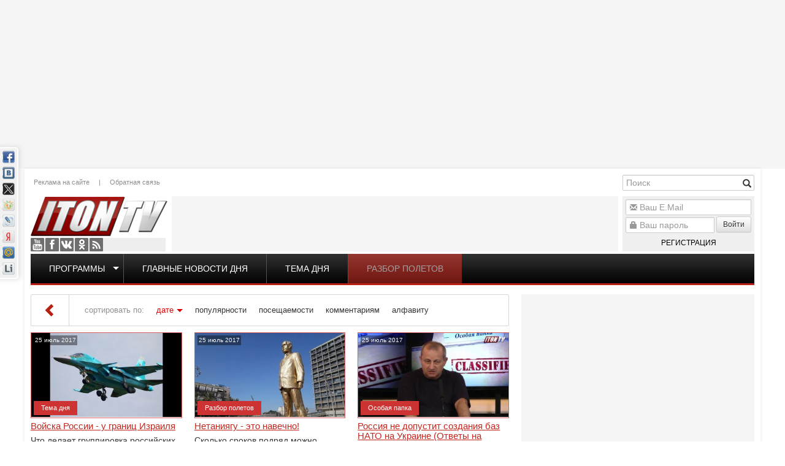

--- FILE ---
content_type: text/html; charset=utf-8
request_url: http://www.iton.tv/2017/07/25/
body_size: 17624
content:
<!doctype html><html lang="ru"><head><meta http-equiv="X-UA-Compatible" content="IE=edge" /><meta name="viewport" content="width=device-width, initial-scale=1.0, maximum-scale=1.0, user-scalable=0" /><meta name="google-site-verification" content="RWiQaYW6jcwjfoqXIPNMoDVz-l6weoENVKubmFFrRHo" /><meta name="yandex-verification" content="6415ba2a5018b3cf" /><link rel="apple-touch-icon" href="/templates/iton/images/apple-touch-icon-57x57.png" /><link rel="apple-touch-icon" sizes="57x57" href="/templates/iton/images/apple-touch-icon-57x57.png" /><link rel="apple-touch-icon" sizes="72x72" href="/templates/iton/images/apple-touch-icon-72x72.png" /><link rel="apple-touch-icon" sizes="114x114" href="/templates/iton/images/apple-touch-icon-114x114.png" /><link rel="apple-touch-icon" sizes="144x144" href="/templates/iton/images/apple-touch-icon-144x144.png" /><meta charset="utf-8"><title>Материалы за 25.07.2017 &raquo; Iton.TV</title><meta name="description" content="TV-Израиль. Новости. Аналитика. Интервью. Комментарии. Публикации. Блоги. Мнения"><meta name="keywords" content="Новости Израиля, видео, новости, русское телевидение, tv, вести, Израиль, Россия, мир, программа телепередач, погода, TV-Израиль, аналитика, комментарии, публикации, блоги, мнения, вес израиль, медицина, лечение в израиле, иммиграция, иммиграция в израиль, политика, событие, проишествия"><meta property="og:title" content="Материалы за 25.07.2017 &raquo; Iton.TV"><meta property="og:description" content="TV-Израиль. Новости. Аналитика. Интервью. Комментарии. Публикации. Блоги. Мнения"><meta property="og:url" content="http://www.iton.tv/2017/07/25/"><meta property="og:image" content="http://www.iton.tv/templates/iton/images/social-logo.jpg"><link rel="search" type="application/opensearchdescription+xml" href="http://www.iton.tv/index.php?do=opensearch" title="Iton.TV"><link rel="canonical" href="http://www.iton.tv/2017/07/25/"><link rel="alternate" type="application/rss+xml" title="Iton.TV" href="http://www.iton.tv/rss.xml"><script src="/engine/classes/js/jquery.js?v=26"></script><script src="/engine/classes/js/jqueryui.js?v=26" defer></script><script src="/engine/classes/js/dle_js.js?v=26" defer></script><link rel="stylesheet" href="/bootstrap/css/bootstrap.min.css" type="text/css" /><link rel="stylesheet" href="/bootstrap/css/bootstrap-theme.min.css" type="text/css" /><link rel="stylesheet" href="/templates/iton/css/style.css?v=7" type="text/css" /><script type="text/javascript" src="/bootstrap/js/bootstrap.min.js"></script><!--[if lte IE 7]><link rel="stylesheet" href="/templates/iton/css/style-ie.css" type="text/css" /><![endif]--><!--[if IE 8]><link rel="stylesheet" href="/templates/iton/css/style-ie8.css" type="text/css" /><![endif]--><script type="text/javascript" src="/templates/iton/js/jquery.carouFredSel-6.2.1-packed.js"></script><script type="text/javascript" src="/templates/iton/js/jquery.marquee.min.js"></script><script type="text/javascript" src="/templates/iton/js/main.js?v=2"></script><script>(function(i,s,o,g,r,a,m){i['GoogleAnalyticsObject']=r;i[r]=i[r]||function(){(i[r].q=i[r].q||[]).push(arguments)},i[r].l=1*new Date();a=s.createElement(o),m=s.getElementsByTagName(o)[0];a.async=1;a.src=g;m.parentNode.insertBefore(a,m)})(window,document,'script','//www.google-analytics.com/analytics.js','ga');ga('create', 'UA-52390649-1', 'auto');ga('send', 'pageview');</script><script type="text/javascript" src="https://pagead2.googlesyndication.com/pagead/js/adsbygoogle.js"></script></head><body class="mod-date"><script>var dle_root = '/';var dle_admin = '';var dle_login_hash = 'c49c4b67e9a112c25af6d054caebb3119117f16f';var dle_group = 5;var dle_skin = 'iton';var dle_wysiwyg = '-1';var quick_wysiwyg = '2';var dle_act_lang = ["Да", "Нет", "Ввод", "Отмена", "Сохранить", "Удалить", "Загрузка. Пожалуйста, подождите..."];var menu_short = 'Быстрое редактирование';var menu_full = 'Полное редактирование';var menu_profile = 'Просмотр профиля';var menu_send = 'Отправить сообщение';var menu_uedit = 'Админцентр';var dle_info = 'Информация';var dle_confirm = 'Подтверждение';var dle_prompt = 'Ввод информации';var dle_req_field = 'Заполните все необходимые поля';var dle_del_agree = 'Вы действительно хотите удалить? Данное действие невозможно будет отменить';var dle_spam_agree = 'Вы действительно хотите отметить пользователя как спамера? Это приведёт к удалению всех его комментариев';var dle_complaint = 'Укажите текст Вашей жалобы для администрации:';var dle_big_text = 'Выделен слишком большой участок текста.';var dle_orfo_title = 'Укажите комментарий для администрации к найденной ошибке на странице';var dle_p_send = 'Отправить';var dle_p_send_ok = 'Уведомление успешно отправлено';var dle_save_ok = 'Изменения успешно сохранены. Обновить страницу?';var dle_reply_title= 'Ответ на комментарий';var dle_tree_comm = '0';var dle_del_news = 'Удалить статью';var dle_sub_agree = 'Вы действительно хотите подписаться на комментарии к данной публикации?';var dle_captcha_type = '0';var allow_dle_delete_news = false;var dle_search_delay = false;var dle_search_value = '';jQuery(function($){FastSearch();});</script><div class="wrapper"><div class="ebox head_1"><div class="site-banner" data-id="78"><div class="dle_b_head_1" data-dlebid="78" data-dlebviews="yes" data-dlebclicks="yes" ><script async src="https://pagead2.googlesyndication.com/pagead/js/adsbygoogle.js"></script><ins class="adsbygoogle" style="display:inline-block;width:1000px;height:260px" data-ad-client="ca-pub-2747050555099702" data-ad-slot="1257652071"></ins><script> (adsbygoogle = window.adsbygoogle || []).push({});</script></div></div></div><div class="floating-banner left"><div class="site-banner" data-id="99"><div class="dle_b_left_floating" data-dlebid="99" data-dlebviews="yes" data-dlebclicks="yes" ><script async src="https://pagead2.googlesyndication.com/pagead/js/adsbygoogle.js"></script><ins class="adsbygoogle" style="display:inline-block;width:200px;height:800px" data-ad-client="ca-pub-2747050555099702" data-ad-slot="4211543278"></ins><script> (adsbygoogle = window.adsbygoogle || []).push({});</script></div></div></div><div class="floating-banner right"><div class="site-banner" data-id="92"><div class="dle_b_right_floating" data-dlebid="92" data-dlebviews="yes" data-dlebclicks="yes" ><script async src="https://pagead2.googlesyndication.com/pagead/js/adsbygoogle.js"></script><ins class="adsbygoogle" style="display:inline-block;width:200px;height:800px" data-ad-client="ca-pub-2747050555099702" data-ad-slot="4211543278"></ins><script> (adsbygoogle = window.adsbygoogle || []).push({});</script></div></div></div><div class="container main"><header><a href="/" class="logo"></a><div class="social"><a href="https://www.youtube.com/user/ItonTV1/" target="_blank" class="yt">Youtube</a><a href="https://www.facebook.com/ItonTV/" target="_blank" class="fb">Facebook</a><a href="https://vk.com/itontv/" target="_blank" class="vk">VKontakte</a><a href="https://ok.ru/itontv/" target="_blank" class="ok">OK</a><a href="http://www.iton.tv/rss.xml" target="_blank" class="rss">RSS</a></div><div class="header-menu"><a href="/reklama.html">Реклама на сайте</a>|<a href="/feedback/">Обратная связь</a></div><div class="banner"><div class="site-banner" data-id="90"><div class="dle_b_header_google" data-dlebid="90" data-dlebviews="yes" data-dlebclicks="yes" ><script async src="https://pagead2.googlesyndication.com/pagead/js/adsbygoogle.js"></script><ins class="adsbygoogle" style="display:inline-block;width:728px;height:90px" data-ad-client="ca-pub-2747050555099702" data-ad-slot="4085760762"></ins><script> (adsbygoogle = window.adsbygoogle || []).push({});</script></div></div></div><div class="search-block"><form method="post" action='' style="margin: 0;padding: 0;"><input type="hidden" name="do" value="search"><input type="hidden" name="subaction" value="search" /><input name="story" type="text" class="form-control" id="story" placeholder="Поиск" value="" title="Наберите Ваш запрос и нажмите enter" /><div class="glyphicon glyphicon-search form-search" title="Найти!"></div></form></div><div class="uarea"><div class="left-block"><div class="left-block-content"><form method="post" action=""><div class="form-group"><div class="glyphicon glyphicon-envelope"></div><input name="login_name" id="login_name" type="text" class="form-control" title="Ваш E.Mail" placeholder="Ваш E.Mail"/></div><div class="form-group"><div class="glyphicon glyphicon-lock"></div><input name="login_password" id="upass" type="password" class="form-control" title="Ваш пароль" placeholder="Ваш пароль" /><button onclick="submit();" type="submit" class="btn btn-sm btn-default nput-group-addon">Войти</button><a href="/register/" class="reg">Регистрация</a></div><input name="login" type="hidden" id="login" value="submit" /></form><label class="lfield lfchek"><div class="sociallogin"></div></label></div><div class="left-block-bottom"></div></div></div><div class="top-menu"><ul><li class="top"><span class="caret"></span><a href="/">Программы</a><ul><li><a href="/itontv-detjam/">ITON.TV ДЕТЯМ</a></li><li><a href="/azija-bolshaja-igra/">Азия. Большая игра</a></li><li><a href="/analitika/">Аналитика</a></li><li><a href="/audio-podkasty/">Аудио-подкасты</a></li><li><a href="/v-diplomaticheskih-krugah/">В дипломатических кругах</a></li><li><a href="/vesti-s-polej/">Вести с полей</a></li><li><a href="/glavnye-novosti-dnja-izrail-i-mir/">Главные новости дня</a></li><li><a href="/glavnye-novosti-iz-ierusalima/">Главные новости из Иерусалима</a></li><li><a href="/detskie-nedetskie-voprosy/">Детские недетские вопросы</a></li><li><a href="/hasidskie-majsy/">Еврейские майсы</a></li><li><a href="/zhivi-veselo/">Живи весело</a></li><li><a href="/za-granyu/">За гранью</a></li><li><a href="/zakusyvat-nado/">Закусывать надо</a></li><li><a href="/zdorove-ne-kupish/">Здоровье не купишь</a></li><li><a href="/zloj-kyrgyz/">Злой Кыргыз</a></li><li><a href="/kak-delat-dengi/">Как делать деньги</a></li><li><a href="/kak-eto-bylo-s-yakovom-kedmi/">Как это было</a></li><li><a href="/kulturnyj-shok/">Культурный шок</a></li><li><a href="/lerotika/">Леротика</a></li><li><a href="/magiya-smysla/">Магия смысла</a></li><li><a href="/mezhdu-nami-zhenshinami/">Между нами, женщинами</a></li><li><a href="/neizvestnyj-holokost/">Неизвестный Холокост</a></li><li><a href="/putevoditel-po-izrailju/">Путеводитель по Израилю</a></li><li><a href="/razbor-poletov/">Разбор полетов</a></li><li><a href="/s-bolshoj-bukvy/">С Большой Буквы</a></li><li><a href="/mneniya/">Сегодня</a></li><li><a href="/skazano-na-iton-tv/">Сказано на Iton.TV</a></li><li><a href="/stilnaya-zhizn/">Стильная жизнь</a></li><li><a href="/tajny-biblejskih-skazanij/">Тайны библейских сказаний</a></li><li><a href="/tema-dnya/">Тема дня</a></li><li><a href="/universitet/">Удивительная История</a></li><li><a href="/uznaj-za-5-minut/">Узнай за 5 минут</a></li><li><a href="/chelovek-i-zakon/">Человек и закон</a></li><li><a href="/chernym-po-belomu/">Черным по белому</a></li></ul></li><li><a href="/glavnye-novosti-dnja-izrail-i-mir/">Главные новости дня</a></li><li><a href="/tema-dnya/">Тема дня</a></li><li><a href="/razbor-poletov/">Разбор полетов</a></li></ul></div><script>topMenuHighLight();</script></header><div class="row"><div class="col-md-8 col-sm-12"><div id="combo-tools" class="pagetools"><div class="pagetools_in"><div class="sortbar"><div class="sortbar_in"><span class="sort_label">сортировать по:</span><form name="news_set_sort" id="news_set_sort" method="post"><ul class="sort"><li class="asc"><a href="#" onclick="dle_change_sort('date','asc'); return false;">дате</a></li><li><a href="#" onclick="dle_change_sort('rating','desc'); return false;">популярности</a></li><li><a href="#" onclick="dle_change_sort('news_read','desc'); return false;">посещаемости</a></li><li><a href="#" onclick="dle_change_sort('comm_num','desc'); return false;">комментариям</a></li><li><a href="#" onclick="dle_change_sort('title','desc'); return false;">алфавиту</a></li></ul><input type="hidden" name="dlenewssortby" id="dlenewssortby" value="date" /><input type="hidden" name="dledirection" id="dledirection" value="DESC" /><input type="hidden" name="set_new_sort" id="set_new_sort" value="dle_sort_date" /><input type="hidden" name="set_direction_sort" id="set_direction_sort" value="dle_direction_date" /></form></div></div><div class="breadcrumb"><div class="breadcrumb_in"><div class="speed-b"><span id="dle-speedbar"><span itemscope itemtype="http://data-vocabulary.org/Breadcrumb"><a href="http://www.iton.tv/" itemprop="url"><span itemprop="title">Iton TV</span></a></span> &raquo; Материалы за 25.07.2017</span></div></div><a class="pagetools_back" href="/"><span class="glyphicon glyphicon-chevron-left"></span></a></div></div></div><div class="row"><div id='dle-content'><div class="main-news col-md-4 col-sm-6 item-class"><div class="image"><div class="date">25 июль 2017</div><div class="youtube vid"><a href="http://www.iton.tv/tema-dnya/7914-vojska-rossii-u-granic-izrailya.html"><img src="/image/vid/zoKQ8PMPanU/350.jpg" alt="Войска России - у границ Израиля"/></a></div><div class="cat"><a href="http://www.iton.tv/tema-dnya/">Тема дня</a></div></div><h3><a href="http://www.iton.tv/tema-dnya/7914-vojska-rossii-u-granic-izrailya.html">Войска России - у границ Израиля</a></h3><div class="content">Что делает группировка российских войск на израильско-сирийской &lrm;границе и почему Израиль недоволен составом этой группы? &lrm;Комментарий военно-политического эксперта Алекса Векслера.&lrm;</div></div><div class="main-news col-md-4 col-sm-6 item-class"><div class="image"><div class="date">25 июль 2017</div><div class="youtube vid"><a href="http://www.iton.tv/razbor-poletov/7913-netaniyagu-eto-navechno.html"><img src="/image/vid/65mP-9IcDCk/350.jpg" alt="Нетаниягу - это навечно!"/></a></div><div class="cat"><a href="http://www.iton.tv/razbor-poletov/">Разбор полетов</a></div></div><h3><a href="http://www.iton.tv/razbor-poletov/7913-netaniyagu-eto-navechno.html">Нетаниягу - это навечно!</a></h3><div class="content">Сколько сроков подряд можно пребывать на посту премьер-министра &lrm;Израиля? Большинство депутатов кнессета решило: сколько угодно. В &lrm;студии ITON.TV&rlm; &rlm;политолог Александ Цинкер и</div></div><div class="main-news col-md-4 col-sm-6 item-class"><div class="image"><div class="date">25 июль 2017</div><div class="youtube vid"><a href="http://www.iton.tv/osobaya-papka/7912-rossiya-ne-dopustit-sozdaniya-baz-nato-na-ukraine-otvety-na-voprosy-zritelej-ch-7.html"><img src="/image/vid/rLP4EHVbwyw/350.jpg" alt="Россия не допустит создания баз НАТО на Украине (Ответы на вопросы зрителей. Ч-7)"/></a></div><div class="cat"><a href="http://www.iton.tv/osobaya-papka/">Особая папка</a></div></div><h3><a href="http://www.iton.tv/osobaya-papka/7912-rossiya-ne-dopustit-sozdaniya-baz-nato-na-ukraine-otvety-na-voprosy-zritelej-ch-7.html">Россия не допустит создания баз НАТО на Украине (Ответы на вопросы зрителей. Ч-7)</a></h3><div class="content">Должна ли Россия реагировать на базы НАТО в Украине? Станет ли Трамп налаживать отношения с Россией? На вопросы зрителей телеканала ITON.TV отвечает Яков Кедми , экс-глава "Натив". Ведущие Александр</div></div><div class="main-news col-md-4 col-sm-6 item-class"><div class="image"><div class="date">25 июль 2017</div><div class="youtube vid"><a href="http://www.iton.tv/tema-dnya/7911-molodye-volki-kusayut-mahmuda-abbasa-za-pyatki.html"><img src="/image/vid/h7iYb9s14Ts/350.jpg" alt="Молодые волки кусают Махмуда Аббаса за пятки"/></a></div><div class="cat"><a href="http://www.iton.tv/tema-dnya/">Тема дня</a></div></div><h3><a href="http://www.iton.tv/tema-dnya/7911-molodye-volki-kusayut-mahmuda-abbasa-za-pyatki.html">Молодые волки кусают Махмуда Аббаса за пятки</a></h3><div class="content">Палестинский политик Мухаммад Дахлан претендует на лидерство в Палестине после ухода Махмуда Аббаса. Он договорился с лидерами ХАМАСа о восстановлении инфраструктуры сектора и пообещал, что блокада</div></div><div class="main-news col-md-4 col-sm-6 item-class"><div class="image"><div class="date">25 июль 2017</div><div class="youtube vid"><a href="http://www.iton.tv/tema-dnya/7910-ukraina-zakat-evrejskoj-oligarhii.html"><img src="/image/vid/g1Qv0MMZEpQ/350.jpg" alt="Украина: Закат еврейской олигархии."/></a></div><div class="cat"><a href="http://www.iton.tv/tema-dnya/">Тема дня</a></div></div><h3><a href="http://www.iton.tv/tema-dnya/7910-ukraina-zakat-evrejskoj-oligarhii.html">Украина: Закат еврейской олигархии.</a></h3><div class="content">Среди фигурантов громких уголовных дел и прочих скандалов все чаще мелькают подозрительно неславянские фамилии. Украина избавляется от еврейских олигархов? В эфире ITON,TV политолог Шимон Бриман.</div></div><div class="main-news col-md-4 col-sm-6 item-class"><div class="image"><div class="date">25 июль 2017</div><div class="youtube vid"><a href="http://www.iton.tv/tema-dnya/7909-mossad-ne-prichasten-k-teraktu-v-iordanii.html"><img src="/image/vid/ZFGcjfzTyVU/350.jpg" alt="MOSSAD не причастен к теракту в Иордании"/></a></div><div class="cat"><a href="http://www.iton.tv/tema-dnya/">Тема дня</a></div></div><h3><a href="http://www.iton.tv/tema-dnya/7909-mossad-ne-prichasten-k-teraktu-v-iordanii.html">MOSSAD не причастен к теракту в Иордании</a></h3><div class="content">Спустя 20 лет после неудачной операции Моссада по ликвидации Халеда Машаля, двое иорданцев застрелены израильским охранником. Кризис разрешился обменной сделкой: охранник в обмен на отмену</div></div><div class="main-news col-md-4 col-sm-6 "><div class="image"><div class="date">25 июль 2017</div><a href="http://www.iton.tv/mneniya/7908-porno-eto-bolshe-chem-prosto-s-eks.html"><img src="/templates/iton/dleimages/no_image.jpg" alt="Порно – это больше чем просто с*екс" /></a><div class="cat"><a href="http://www.iton.tv/mneniya/">Сегодня</a></div></div><h3><a href="http://www.iton.tv/mneniya/7908-porno-eto-bolshe-chem-prosto-s-eks.html">Порно – это больше чем просто с*екс</a></h3><div class="content">Тлетворное влияние порно на реальную жизнь &mdash; дело и без того скверное, так еще фантазии о контроле и немедленном удовлетворении желаний стали</div></div><div class="main-news col-md-4 col-sm-6 "><div class="image"><div class="date">25 июль 2017</div><a href="http://www.iton.tv/mneniya/7907-krasivyh-letchikov-i-tak-dostatochno.html"><img src="/admin/upload_pic_art/resize_1500948823.jpg" alt="«Красивых летчиков и так достаточно»" /></a><div class="cat"><a href="http://www.iton.tv/mneniya/">Сегодня</a></div></div><h3><a href="http://www.iton.tv/mneniya/7907-krasivyh-letchikov-i-tak-dostatochno.html">«Красивых летчиков и так достаточно»</a></h3><div class="content">&nbsp; &nbsp;Цви Зильбер/Редактор и ведущий радио Кан-РЭКА/Специально для газеты &laquo;Эхо&raquo; Дирекция завода &laquo;Висоник&raquo; в Кирьят-Гате сообщила своим работникам, что до конца этого</div></div></div></div></div><div class="col-md-4 col-sm-12 right"><div class="ebox right_1"></div><div class="banner-wrapper right_2 box-verticall-auto-scroll"><div class="site-banner" data-id="80"><div class="dle_b_right_2" data-dlebid="80" data-dlebviews="yes" data-dlebclicks="yes" ><script async src="https://pagead2.googlesyndication.com/pagead/js/adsbygoogle.js"></script><ins class="adsbygoogle" style="display:inline-block;width:380px;height:380px" data-ad-client="ca-pub-2747050555099702" data-ad-slot="5885572377"></ins><script> (adsbygoogle = window.adsbygoogle || []).push({});</script></div></div></div><div class="box right-2 verticall-auto-scroll mcat" data-box="85"><div class="head"><h4>Коротко</h4></div><div class="body"><div class="news-sm"><date>Сегодня, 20:08</date><a href="http://www.iton.tv/tema-dnya/23395-pochemu-protesty-v-irane-ne-srabotali-i-chto-tramp-razreshit-izrailju-v-gaze.html"><h5>Почему протесты в Иране не сработали и что Трамп разрешит Израилю в Газе?</h5><p>Ближний Восток на пороге больших перемен. Почему мощная волна протестов в Иране так и не привела к падению режима, и когда иранцам ждать второго</p></a></div><div class="news-sm"><date>Сегодня, 17:56</date><a href="http://www.iton.tv/tema-dnya/23394-smert-v-jasljah-ierusalima-tragedija-kotoroj-mozhno-bylo-izbezhat.html"><h5>Смерть в яслях Иерусалима: Трагедия, которой можно было избежать?</h5><p>В яслях ультраортодоксального квартала Иерусалима погибли двое младенцев, десятки малышей госпитализированы. То, что обнаружила там полиция, не</p></a></div><div class="news-sm"><date>Сегодня, 16:03</date><a href="http://www.iton.tv/azija-bolshaja-igra/23393-arabskie-naemniki-spasli-iranskii-rezhim-pochemu-putin-ne-pomog-hamenei.html"><h5>Арабские наемники спасли иранский режим. Почему Путин не помог Хаменеи?</h5><p>В эфире ITON-TV доктор Эльдар Намазов, историк, политолог, в прошлом – помощник Президента Азербайджана Гейдара Алиева. Ведет программу Александр</p></a></div><div class="news-sm"><date>Сегодня, 12:07</date><a href="http://www.iton.tv/tema-dnya/23392-mesamed-vosstanie-v-irane-podavleno-tramp-opozdal.html"><h5>Месамед: Восстание в Иране подавлено. Трамп опоздал.</h5><p>О народном восстании в Иране, политическим потрясениям и экономическом кризисе в стране рассуждает в эфире телеканала ITON-TV иранист доктор Владимир</p></a></div><div class="news-sm"><date>Вчера, 17:23</date><a href="http://www.iton.tv/tema-dnya/23391-tramp-iran-i-izrailskij-sled-pochemu-bolshaja-vojna-na-blizhnem-vostoke-tak-i-ne-nachalas.html"><h5>Трамп, Иран и &quot;израильский след&quot;: Почему большая война на Ближнем Востоке так и не началась</h5><p>Мир замер в ожидании удара США по Ирану. Дональд Трамп публично угрожал Тегерану "невиданными последствиями", если власти аятолл не прекратят насилие</p></a></div><div class="news-sm"><date>Вчера, 14:20</date><a href="http://www.iton.tv/tema-dnya/23390-tamar-krov-vosstavshih-irantsev-i-siriiskih-kurdov-na-galstuke-trampa.html"><h5>Тамар: Кровь восставших иранцев и сирийских курдов - на галстуке Трампа!</h5><p>В эфире телеканала ITON-TV Григорий Тамар , офицер ЦАХАЛа в отставке, писатель, журналист, военный историк. Ведет программу Александр Гур-Арье . 📌</p></a></div><div class="news-sm"><date>Вчера, 09:19</date><a href="http://www.iton.tv/mneniya/23389-v-irane-vsplyvajut-vse-bolee-mrachnye-podrobnosti-zhestokogo-podavlenija-massovyh-protestov-novosti-19-01-2026.html"><h5>В Иране всплывают всё более мрачные подробности жестокого подавления массовых протестов. Новости. 19/01/2026</h5><p>-- Даже официальные данные режима аятолл выглядят пугающе и, по мнению независимых источников, занижены. Иранский чиновник сообщил агентству Ройтерс,</p></a></div><div class="news-sm"><date>18-01-2026, 16:52</date><a href="http://www.iton.tv/tema-dnya/23387-bunt-sojuznika-pochemu-netanjahu-vstretil-iniciativu-trampa-v-shtyki.html"><h5>Бунт союзника: Почему Нетаньяху встретил инициативу Трампа «в штыки»?</h5><p>Дональд Трамп переписывает правила мировой дипломатии на ходу. Пока классическая ООН погрязла в вето и бюрократии, Вашингтон объявляет о создании</p></a></div><div class="news-sm"><date>18-01-2026, 12:11</date><a href="http://www.iton.tv/mneniya/23386-tramp-priglashaet-izrail-v-sovet-mira-novosti-18-01-2056.html"><h5>Трамп приглашает Израиль в «Совет мира». Новости. 18/01/2056</h5><p>Президент США Дональд Трамп направил Израилю приглашение войти в новый «Совет мира», который станет альтернативой Совету безопасности ООН. Структура</p></a></div><div class="news-sm"><date>17-01-2026, 11:56</date><a href="http://www.iton.tv/mneniya/23381-kak-ponimat-tsifrovie-valyuti-i-otsenivat-ih-perspektivi.html"><h5>Как понимать цифровые валюты и оценивать их перспективы</h5><p>Что такое цифровые активы и почему они вызывают такой интерес? Цифровые валюты — это особый вид финансовых инструментов, основанных на</p></a></div><div class="news-sm"><date>17-01-2026, 09:06</date><a href="http://www.iton.tv/mneniya/23383-skandalnoe-dtp-s-synom-kadyrova.html"><h5>ДТП с сыном Кадырова. Новости. 17/01/2026</h5><p>В Чечне сегодня произошло резонансное ДТП с участием Адама Кадырова — сына главы республики Рамзана Кадырова. Авария произошла в Грозном. По данным</p></a></div><div class="news-sm"><date>16-01-2026, 08:36</date><a href="http://www.iton.tv/mneniya/23379-senator-ssha-oproverg-sluhi-o-trampe-novosti-16-01-2026.html"><h5>Сенатор США опроверг слухи о Трампе. Новости 16/01/2026</h5><p>Сенатор-республиканец Линдси Грэм опроверг сообщения СМИ о том, что президент США Дональд Трамп якобы отказался от действий против Ирана.</p></a></div><div class="news-sm"><date>15-01-2026, 19:52</date><a href="http://www.iton.tv/s-bolshoj-bukvy/23378-pochemu-tramp-ne-hochet-atakovat-iran-smozhet-li-izrail-ne-pustit-erdogana-v-gazu.html"><h5>Почему Трамп не хочет атаковать Иран? Сможет ли Израиль не пустить Эрдогана в Газу?</h5><p>В эфире телеканала ITON-TV политолог Цви Маген , дипломат, в прошлом - старший офицер военной разведки АМАН, глава спецслужбы "Натив", ‎Чрезвычайный</p></a></div><div class="news-sm"><date>15-01-2026, 16:40</date><a href="http://www.iton.tv/tema-dnya/23376-pochemu-tramp-za-udar-po-iranu-a-vens-protiv-zachem-trampu-grenlandiya.html"><h5>Почему Трамп - за удар по Ирану, а Вэнс - против? Зачем Трампу Гренландия?</h5><p>В эфире телеканала ITON-TV о вероятности удара по Ирану, ситуации в Венесуэле, претензиях Трампа на Гренландию и многом другом рассуждает политолог</p></a></div><div class="news-sm"><date>15-01-2026, 09:38</date><a href="http://www.iton.tv/mneniya/23374-ssha-gotovy-udarit-po-iranu-novosti-15-01-2026.html"><h5>США готовы ударить по Ирану. Новости. 15/01/2026</h5><p>Европейские источники сообщили агентству Reuters, что США могут нанести удар по Ирану в ближайшие сутки. Израильский чиновник подтвердил, что</p></a></div><div class="news-sm"><date>14-01-2026, 20:48</date><a href="http://www.iton.tv/tema-dnya/23373-reshenie-trampa-krovavomu-rezhimu-ayatoll-v-irane-konets.html"><h5>Решение Трампа: кровавому режиму аятолл в Иране - конец!</h5><p>В эфире телеканала ITON-TV Григорий Тамар , офицер ЦАХАЛа в отставке, писатель, журналист, военный историк. Ведет программу Александр Гур-Арье .</p></a></div><div class="news-sm"><date>14-01-2026, 18:06</date><a href="http://www.iton.tv/tema-dnya/23372-v-irane-rasstrelivayut-na-ulitsah-pochemu-vsemu-miru-pofig.html"><h5>В Иране расстреливают на улицах. Почему всему миру ПОФИГ?</h5><p>🔸Почему в странах Европы обнаружился ажиотажный спрос на пончо, боливарианские береты и венесуэльские триколоры? 🔸Почему Арафатки и палестинские</p></a></div><div class="news-sm"><date>14-01-2026, 10:46</date><a href="http://www.iton.tv/mneniya/23370-shtorm-unes-podrostka-pod-modiinom-novosti-14-01-2026.html"><h5>Шторм унес подростка под Модиином. Новости. 14/01/2026</h5><p>В районе города Модиин-Илит сегодня во время сильного шторма подростка унесло мощным потоком воды, и за его жизнь опасаются спасатели. Трагедия</p></a></div><div class="news-sm"><date>13-01-2026, 13:53</date><a href="http://www.iton.tv/tema-dnya/23369-tamar-v-irane-tvoritsya-nastoyaschii-ad-zachem-trampu-grenlandiya.html"><h5>Тамар: В Иране творится настоящий АД! Зачем Трампу Гренландия?</h5><p>В эфире телеканала ITON-TV Григорий Тамар , офицер ЦАХАЛа в отставке, писатель, журналист, военный историк. Ведет программу Александр Гур-Арье .</p></a></div><div class="news-sm"><date>13-01-2026, 07:19</date><a href="http://www.iton.tv/mneniya/23367-cahal-izrail-ne-vmeshivaetsja-v-protesty-v-irane-no-gotov-k-atake-novosti-13-01-2025.html"><h5>ЦАХАЛ: Израиль не вмешивается в протесты в Иране, но готов к атаке. Новости. 13/01/2025</h5><p>Пресс-секретарь Армии обороны Израиля бригадный генерал Эффи Дефрин заявил, что Израиль рассматривает протесты в Иране как внутреннее дело, но</p></a></div></div></div><div class="ebox right_3"><div class="site-banner" data-id="82"><div class="dle_b_right_3" data-dlebid="82" data-dlebviews="yes" data-dlebclicks="yes" ><script async src="https://pagead2.googlesyndication.com/pagead/js/adsbygoogle.js"></script><ins class="adsbygoogle" style="display:inline-block;width:380px;height:380px" data-ad-client="ca-pub-2747050555099702" data-ad-slot="5885572377"></ins><script> (adsbygoogle = window.adsbygoogle || []).push({});</script></div></div></div><div class="banner-wrapper right_4 box-verticall-no-image"><div class="site-banner" data-id="81"><div class="dle_b_right_4" data-dlebid="81" data-dlebviews="yes" data-dlebclicks="yes" ><script async src="https://pagead2.googlesyndication.com/pagead/js/adsbygoogle.js"></script><ins class="adsbygoogle" style="display:inline-block;width:380px;height:380px" data-ad-client="ca-pub-2747050555099702" data-ad-slot="5885572377"></ins><script> (adsbygoogle = window.adsbygoogle || []).push({});</script></div></div></div><div class="box right-4 verticall-no-image mcat" data-box="80"><div class="head"><h4>Лидеры рейтинга</h4></div><div class="body"><div class="news-sm"><a href="http://www.iton.tv/tema-dnya/23395-pochemu-protesty-v-irane-ne-srabotali-i-chto-tramp-razreshit-izrailju-v-gaze.html"><h5><date>Сегодня, 20:08</date>Почему протесты в Иране не сработали и что Трамп разрешит Израилю в Газе?</h5><p>Ближний Восток на пороге больших перемен. Почему мощная волна протестов в Иране так и не привела к падению режима, и когда иранцам ждать второго</p></a></div><div class="news-sm"><a href="http://www.iton.tv/tema-dnya/23394-smert-v-jasljah-ierusalima-tragedija-kotoroj-mozhno-bylo-izbezhat.html"><h5><date>Сегодня, 17:56</date>Смерть в яслях Иерусалима: Трагедия, которой можно было избежать?</h5><p>В яслях ультраортодоксального квартала Иерусалима погибли двое младенцев, десятки малышей госпитализированы. То, что обнаружила там полиция, не</p></a></div><div class="news-sm"><a href="http://www.iton.tv/azija-bolshaja-igra/23393-arabskie-naemniki-spasli-iranskii-rezhim-pochemu-putin-ne-pomog-hamenei.html"><h5><date>Сегодня, 16:03</date>Арабские наемники спасли иранский режим. Почему Путин не помог Хаменеи?</h5><p>В эфире ITON-TV доктор Эльдар Намазов, историк, политолог, в прошлом – помощник Президента Азербайджана Гейдара Алиева. Ведет программу Александр</p></a></div><div class="news-sm"><a href="http://www.iton.tv/tema-dnya/23392-mesamed-vosstanie-v-irane-podavleno-tramp-opozdal.html"><h5><date>Сегодня, 12:07</date>Месамед: Восстание в Иране подавлено. Трамп опоздал.</h5><p>О народном восстании в Иране, политическим потрясениям и экономическом кризисе в стране рассуждает в эфире телеканала ITON-TV иранист доктор Владимир</p></a></div><div class="news-sm"><a href="http://www.iton.tv/tema-dnya/23391-tramp-iran-i-izrailskij-sled-pochemu-bolshaja-vojna-na-blizhnem-vostoke-tak-i-ne-nachalas.html"><h5><date>Вчера, 17:23</date>Трамп, Иран и &quot;израильский след&quot;: Почему большая война на Ближнем Востоке так и не началась</h5><p>Мир замер в ожидании удара США по Ирану. Дональд Трамп публично угрожал Тегерану "невиданными последствиями", если власти аятолл не прекратят насилие</p></a></div></div></div><div class="ebox right_5"></div><div class="ebox right_7"></div><div class="ebox right_8"></div><div class="ebox right_9"></div><div class="ebox right_10"></div></div></div><div class="row"><div class="col-md-6 col-sm-12"><div class="block arch_block"><div class="title h4 title_tabs"><h4>Архив</h4><ul><li class="active"><a title="В виде календаря" href="#arch_calendar" aria-controls="arch_calendar" data-toggle="tab"><div class="glyphicon glyphicon-calendar"></div></a></li><li><a title="В виде списка" href="#arch_list" aria-controls="arch_list" data-toggle="tab"><div class="glyphicon glyphicon-list"></div></a></li></ul></div><div class="tab-content"><div class="tab-pane active" id="arch_calendar"><div id="calendar-layer"><table id="calendar" class="calendar"><tr><th colspan="7" class="monthselect"><a class="monthlink" onclick="doCalendar('06','2017','right'); return false;" href="https://www.iton.tv/2017/06/" title="Предыдущий месяц">&laquo;</a>&nbsp;&nbsp;&nbsp;&nbsp;Июль 2017&nbsp;&nbsp;&nbsp;&nbsp;<a class="monthlink" onclick="doCalendar('08','2017','left'); return false;" href="https://www.iton.tv/2017/08/" title="Следующий месяц">&raquo;</a></th></tr><tr><th class="workday">Пн</th><th class="workday">Вт</th><th class="workday">Ср</th><th class="workday">Чт</th><th class="workday">Пт</th><th class="weekday">Сб</th><th class="weekday">Вс</th></tr><tr><td colspan="5">&nbsp;</td><td class="day-active" ><a class="day-active" href="https://www.iton.tv/2017/07/01/" title="Все публикации за 01 июля 2017">1</a></td><td class="day-active" ><a class="day-active" href="https://www.iton.tv/2017/07/02/" title="Все публикации за 02 июля 2017">2</a></td></tr><tr><td class="day-active-v" ><a class="day-active-v" href="https://www.iton.tv/2017/07/03/" title="Все публикации за 03 июля 2017">3</a></td><td class="day-active-v" ><a class="day-active-v" href="https://www.iton.tv/2017/07/04/" title="Все публикации за 04 июля 2017">4</a></td><td class="day-active-v" ><a class="day-active-v" href="https://www.iton.tv/2017/07/05/" title="Все публикации за 05 июля 2017">5</a></td><td class="day-active-v" ><a class="day-active-v" href="https://www.iton.tv/2017/07/06/" title="Все публикации за 06 июля 2017">6</a></td><td class="day-active-v" ><a class="day-active-v" href="https://www.iton.tv/2017/07/07/" title="Все публикации за 07 июля 2017">7</a></td><td class="day-active" ><a class="day-active" href="https://www.iton.tv/2017/07/08/" title="Все публикации за 08 июля 2017">8</a></td><td class="day-active" ><a class="day-active" href="https://www.iton.tv/2017/07/09/" title="Все публикации за 09 июля 2017">9</a></td></tr><tr><td class="day-active-v" ><a class="day-active-v" href="https://www.iton.tv/2017/07/10/" title="Все публикации за 10 июля 2017">10</a></td><td class="day-active-v" ><a class="day-active-v" href="https://www.iton.tv/2017/07/11/" title="Все публикации за 11 июля 2017">11</a></td><td class="day-active-v" ><a class="day-active-v" href="https://www.iton.tv/2017/07/12/" title="Все публикации за 12 июля 2017">12</a></td><td class="day" >13</td><td class="day-active-v" ><a class="day-active-v" href="https://www.iton.tv/2017/07/14/" title="Все публикации за 14 июля 2017">14</a></td><td class="weekday" >15</td><td class="day-active" ><a class="day-active" href="https://www.iton.tv/2017/07/16/" title="Все публикации за 16 июля 2017">16</a></td></tr><tr><td class="day-active-v" ><a class="day-active-v" href="https://www.iton.tv/2017/07/17/" title="Все публикации за 17 июля 2017">17</a></td><td class="day-active-v" ><a class="day-active-v" href="https://www.iton.tv/2017/07/18/" title="Все публикации за 18 июля 2017">18</a></td><td class="day-active-v" ><a class="day-active-v" href="https://www.iton.tv/2017/07/19/" title="Все публикации за 19 июля 2017">19</a></td><td class="day-active-v" ><a class="day-active-v" href="https://www.iton.tv/2017/07/20/" title="Все публикации за 20 июля 2017">20</a></td><td class="day-active-v" ><a class="day-active-v" href="https://www.iton.tv/2017/07/21/" title="Все публикации за 21 июля 2017">21</a></td><td class="day-active" ><a class="day-active" href="https://www.iton.tv/2017/07/22/" title="Все публикации за 22 июля 2017">22</a></td><td class="day-active" ><a class="day-active" href="https://www.iton.tv/2017/07/23/" title="Все публикации за 23 июля 2017">23</a></td></tr><tr><td class="day-active-v" ><a class="day-active-v" href="https://www.iton.tv/2017/07/24/" title="Все публикации за 24 июля 2017">24</a></td><td class="day-active-v" ><a class="day-active-v" href="https://www.iton.tv/2017/07/25/" title="Все публикации за 25 июля 2017">25</a></td><td class="day-active-v" ><a class="day-active-v" href="https://www.iton.tv/2017/07/26/" title="Все публикации за 26 июля 2017">26</a></td><td class="day-active-v" ><a class="day-active-v" href="https://www.iton.tv/2017/07/27/" title="Все публикации за 27 июля 2017">27</a></td><td class="day-active-v" ><a class="day-active-v" href="https://www.iton.tv/2017/07/28/" title="Все публикации за 28 июля 2017">28</a></td><td class="day-active" ><a class="day-active" href="https://www.iton.tv/2017/07/29/" title="Все публикации за 29 июля 2017">29</a></td><td class="day-active" ><a class="day-active" href="https://www.iton.tv/2017/07/30/" title="Все публикации за 30 июля 2017">30</a></td></tr><tr><td class="day-active-v" ><a class="day-active-v" href="https://www.iton.tv/2017/07/31/" title="Все публикации за 31 июля 2017">31</a></td><td colspan="6">&nbsp;</td></tr></table></div></div><div class="tab-pane" id="arch_list"><a class="archives" href="https://www.iton.tv/2026/01/">Январь 2026 (76)</a><a class="archives" href="https://www.iton.tv/2025/12/">Декабрь 2025 (146)</a><a class="archives" href="https://www.iton.tv/2025/11/">Ноябрь 2025 (122)</a><a class="archives" href="https://www.iton.tv/2025/10/">Октябрь 2025 (111)</a><a class="archives" href="https://www.iton.tv/2025/09/">Сентябрь 2025 (101)</a><a class="archives" href="https://www.iton.tv/2025/08/">Август 2025 (130)</a><div id="dle_news_archive" style="display:none;"><a class="archives" href="https://www.iton.tv/2025/07/">Июль 2025 (129)</a><a class="archives" href="https://www.iton.tv/2025/06/">Июнь 2025 (127)</a><a class="archives" href="https://www.iton.tv/2025/05/">Май 2025 (120)</a><a class="archives" href="https://www.iton.tv/2025/04/">Апрель 2025 (114)</a><a class="archives" href="https://www.iton.tv/2025/03/">Март 2025 (128)</a><a class="archives" href="https://www.iton.tv/2025/02/">Февраль 2025 (117)</a><a class="archives" href="https://www.iton.tv/2025/01/">Январь 2025 (126)</a><a class="archives" href="https://www.iton.tv/2024/12/">Декабрь 2024 (120)</a><a class="archives" href="https://www.iton.tv/2024/11/">Ноябрь 2024 (107)</a><a class="archives" href="https://www.iton.tv/2024/10/">Октябрь 2024 (119)</a><a class="archives" href="https://www.iton.tv/2024/09/">Сентябрь 2024 (121)</a><a class="archives" href="https://www.iton.tv/2024/08/">Август 2024 (105)</a><a class="archives" href="https://www.iton.tv/2024/07/">Июль 2024 (148)</a><a class="archives" href="https://www.iton.tv/2024/06/">Июнь 2024 (99)</a><a class="archives" href="https://www.iton.tv/2024/05/">Май 2024 (86)</a><a class="archives" href="https://www.iton.tv/2024/04/">Апрель 2024 (103)</a><a class="archives" href="https://www.iton.tv/2024/03/">Март 2024 (99)</a><a class="archives" href="https://www.iton.tv/2024/02/">Февраль 2024 (83)</a><a class="archives" href="https://www.iton.tv/2024/01/">Январь 2024 (125)</a><a class="archives" href="https://www.iton.tv/2023/12/">Декабрь 2023 (85)</a><a class="archives" href="https://www.iton.tv/2023/11/">Ноябрь 2023 (99)</a><a class="archives" href="https://www.iton.tv/2023/10/">Октябрь 2023 (105)</a><a class="archives" href="https://www.iton.tv/2023/09/">Сентябрь 2023 (82)</a><a class="archives" href="https://www.iton.tv/2023/08/">Август 2023 (67)</a><a class="archives" href="https://www.iton.tv/2023/07/">Июль 2023 (74)</a><a class="archives" href="https://www.iton.tv/2023/06/">Июнь 2023 (88)</a><a class="archives" href="https://www.iton.tv/2023/05/">Май 2023 (127)</a><a class="archives" href="https://www.iton.tv/2023/04/">Апрель 2023 (99)</a><a class="archives" href="https://www.iton.tv/2023/03/">Март 2023 (121)</a><a class="archives" href="https://www.iton.tv/2023/02/">Февраль 2023 (135)</a><a class="archives" href="https://www.iton.tv/2023/01/">Январь 2023 (136)</a><a class="archives" href="https://www.iton.tv/2022/12/">Декабрь 2022 (116)</a><a class="archives" href="https://www.iton.tv/2022/11/">Ноябрь 2022 (118)</a><a class="archives" href="https://www.iton.tv/2022/10/">Октябрь 2022 (151)</a><a class="archives" href="https://www.iton.tv/2022/09/">Сентябрь 2022 (219)</a><a class="archives" href="https://www.iton.tv/2022/08/">Август 2022 (332)</a><a class="archives" href="https://www.iton.tv/2022/07/">Июль 2022 (263)</a><a class="archives" href="https://www.iton.tv/2022/06/">Июнь 2022 (131)</a><a class="archives" href="https://www.iton.tv/2022/05/">Май 2022 (92)</a><a class="archives" href="https://www.iton.tv/2022/04/">Апрель 2022 (118)</a><a class="archives" href="https://www.iton.tv/2022/03/">Март 2022 (156)</a><a class="archives" href="https://www.iton.tv/2022/02/">Февраль 2022 (136)</a><a class="archives" href="https://www.iton.tv/2022/01/">Январь 2022 (148)</a><a class="archives" href="https://www.iton.tv/2021/12/">Декабрь 2021 (141)</a><a class="archives" href="https://www.iton.tv/2021/11/">Ноябрь 2021 (151)</a><a class="archives" href="https://www.iton.tv/2021/10/">Октябрь 2021 (156)</a><a class="archives" href="https://www.iton.tv/2021/09/">Сентябрь 2021 (132)</a><a class="archives" href="https://www.iton.tv/2021/08/">Август 2021 (170)</a><a class="archives" href="https://www.iton.tv/2021/07/">Июль 2021 (162)</a><a class="archives" href="https://www.iton.tv/2021/06/">Июнь 2021 (160)</a><a class="archives" href="https://www.iton.tv/2021/05/">Май 2021 (188)</a><a class="archives" href="https://www.iton.tv/2021/04/">Апрель 2021 (160)</a><a class="archives" href="https://www.iton.tv/2021/03/">Март 2021 (170)</a><a class="archives" href="https://www.iton.tv/2021/02/">Февраль 2021 (188)</a><a class="archives" href="https://www.iton.tv/2021/01/">Январь 2021 (175)</a><a class="archives" href="https://www.iton.tv/2020/12/">Декабрь 2020 (158)</a><a class="archives" href="https://www.iton.tv/2020/11/">Ноябрь 2020 (171)</a><a class="archives" href="https://www.iton.tv/2020/10/">Октябрь 2020 (159)</a><a class="archives" href="https://www.iton.tv/2020/09/">Сентябрь 2020 (170)</a><a class="archives" href="https://www.iton.tv/2020/08/">Август 2020 (188)</a><a class="archives" href="https://www.iton.tv/2020/07/">Июль 2020 (143)</a><a class="archives" href="https://www.iton.tv/2020/06/">Июнь 2020 (141)</a><a class="archives" href="https://www.iton.tv/2020/05/">Май 2020 (201)</a><a class="archives" href="https://www.iton.tv/2020/04/">Апрель 2020 (232)</a><a class="archives" href="https://www.iton.tv/2020/03/">Март 2020 (179)</a><a class="archives" href="https://www.iton.tv/2020/02/">Февраль 2020 (149)</a><a class="archives" href="https://www.iton.tv/2020/01/">Январь 2020 (148)</a><a class="archives" href="https://www.iton.tv/2019/12/">Декабрь 2019 (141)</a><a class="archives" href="https://www.iton.tv/2019/11/">Ноябрь 2019 (136)</a><a class="archives" href="https://www.iton.tv/2019/10/">Октябрь 2019 (497)</a><a class="archives" href="https://www.iton.tv/2019/09/">Сентябрь 2019 (748)</a><a class="archives" href="https://www.iton.tv/2019/08/">Август 2019 (640)</a><a class="archives" href="https://www.iton.tv/2019/07/">Июль 2019 (317)</a><a class="archives" href="https://www.iton.tv/2019/06/">Июнь 2019 (104)</a><a class="archives" href="https://www.iton.tv/2019/05/">Май 2019 (107)</a><a class="archives" href="https://www.iton.tv/2019/04/">Апрель 2019 (114)</a><a class="archives" href="https://www.iton.tv/2019/03/">Март 2019 (117)</a><a class="archives" href="https://www.iton.tv/2019/02/">Февраль 2019 (145)</a><a class="archives" href="https://www.iton.tv/2019/01/">Январь 2019 (152)</a><a class="archives" href="https://www.iton.tv/2018/12/">Декабрь 2018 (114)</a><a class="archives" href="https://www.iton.tv/2018/11/">Ноябрь 2018 (122)</a><a class="archives" href="https://www.iton.tv/2018/10/">Октябрь 2018 (89)</a><a class="archives" href="https://www.iton.tv/2018/09/">Сентябрь 2018 (86)</a><a class="archives" href="https://www.iton.tv/2018/08/">Август 2018 (190)</a><a class="archives" href="https://www.iton.tv/2018/07/">Июль 2018 (109)</a><a class="archives" href="https://www.iton.tv/2018/06/">Июнь 2018 (107)</a><a class="archives" href="https://www.iton.tv/2018/05/">Май 2018 (119)</a><a class="archives" href="https://www.iton.tv/2018/04/">Апрель 2018 (115)</a><a class="archives" href="https://www.iton.tv/2018/03/">Март 2018 (110)</a><a class="archives" href="https://www.iton.tv/2018/02/">Февраль 2018 (98)</a><a class="archives" href="https://www.iton.tv/2018/01/">Январь 2018 (112)</a><a class="archives" href="https://www.iton.tv/2017/12/">Декабрь 2017 (104)</a><a class="archives" href="https://www.iton.tv/2017/11/">Ноябрь 2017 (108)</a><a class="archives" href="https://www.iton.tv/2017/10/">Октябрь 2017 (87)</a><a class="archives" href="https://www.iton.tv/2017/09/">Сентябрь 2017 (80)</a><a class="archives" href="https://www.iton.tv/2017/08/">Август 2017 (118)</a><a class="archives" href="https://www.iton.tv/2017/07/">Июль 2017 (109)</a><a class="archives" href="https://www.iton.tv/2017/06/">Июнь 2017 (103)</a><a class="archives" href="https://www.iton.tv/2017/05/">Май 2017 (117)</a><a class="archives" href="https://www.iton.tv/2017/04/">Апрель 2017 (110)</a><a class="archives" href="https://www.iton.tv/2017/03/">Март 2017 (155)</a><a class="archives" href="https://www.iton.tv/2017/02/">Февраль 2017 (126)</a><a class="archives" href="https://www.iton.tv/2017/01/">Январь 2017 (145)</a><a class="archives" href="https://www.iton.tv/2016/12/">Декабрь 2016 (156)</a><a class="archives" href="https://www.iton.tv/2016/11/">Ноябрь 2016 (132)</a><a class="archives" href="https://www.iton.tv/2016/10/">Октябрь 2016 (107)</a><a class="archives" href="https://www.iton.tv/2016/09/">Сентябрь 2016 (125)</a><a class="archives" href="https://www.iton.tv/2016/08/">Август 2016 (148)</a><a class="archives" href="https://www.iton.tv/2016/07/">Июль 2016 (136)</a><a class="archives" href="https://www.iton.tv/2016/06/">Июнь 2016 (164)</a><a class="archives" href="https://www.iton.tv/2016/05/">Май 2016 (206)</a><a class="archives" href="https://www.iton.tv/2016/04/">Апрель 2016 (189)</a><a class="archives" href="https://www.iton.tv/2016/03/">Март 2016 (191)</a><a class="archives" href="https://www.iton.tv/2016/02/">Февраль 2016 (130)</a><a class="archives" href="https://www.iton.tv/2016/01/">Январь 2016 (163)</a><a class="archives" href="https://www.iton.tv/2015/12/">Декабрь 2015 (230)</a><a class="archives" href="https://www.iton.tv/2015/11/">Ноябрь 2015 (436)</a><a class="archives" href="https://www.iton.tv/2014/06/">Июнь 2014 (20)</a><a class="archives" href="https://www.iton.tv/2014/05/">Май 2014 (41)</a><a class="archives" href="https://www.iton.tv/2014/04/">Апрель 2014 (31)</a><a class="archives" href="https://www.iton.tv/2014/03/">Март 2014 (38)</a><a class="archives" href="https://www.iton.tv/2014/02/">Февраль 2014 (33)</a><a class="archives" href="https://www.iton.tv/2014/01/">Январь 2014 (30)</a><a class="archives" href="https://www.iton.tv/2013/12/">Декабрь 2013 (40)</a><a class="archives" href="https://www.iton.tv/2013/11/">Ноябрь 2013 (18)</a><a class="archives" href="https://www.iton.tv/2013/10/">Октябрь 2013 (24)</a><a class="archives" href="https://www.iton.tv/2013/09/">Сентябрь 2013 (17)</a><a class="archives" href="https://www.iton.tv/2013/08/">Август 2013 (25)</a><a class="archives" href="https://www.iton.tv/2013/07/">Июль 2013 (32)</a><a class="archives" href="https://www.iton.tv/2013/06/">Июнь 2013 (30)</a><a class="archives" href="https://www.iton.tv/2013/05/">Май 2013 (61)</a><a class="archives" href="https://www.iton.tv/2013/04/">Апрель 2013 (62)</a><a class="archives" href="https://www.iton.tv/2013/03/">Март 2013 (37)</a><a class="archives" href="https://www.iton.tv/2013/02/">Февраль 2013 (23)</a><a class="archives" href="https://www.iton.tv/2013/01/">Январь 2013 (24)</a><a class="archives" href="https://www.iton.tv/2012/12/">Декабрь 2012 (22)</a><a class="archives" href="https://www.iton.tv/2012/11/">Ноябрь 2012 (28)</a><a class="archives" href="https://www.iton.tv/2012/10/">Октябрь 2012 (31)</a><a class="archives" href="https://www.iton.tv/2012/09/">Сентябрь 2012 (24)</a><a class="archives" href="https://www.iton.tv/2012/08/">Август 2012 (44)</a><a class="archives" href="https://www.iton.tv/2012/07/">Июль 2012 (50)</a><a class="archives" href="https://www.iton.tv/2012/06/">Июнь 2012 (61)</a><a class="archives" href="https://www.iton.tv/2012/05/">Май 2012 (65)</a><a class="archives" href="https://www.iton.tv/2012/04/">Апрель 2012 (49)</a><a class="archives" href="https://www.iton.tv/2012/03/">Март 2012 (66)</a><a class="archives" href="https://www.iton.tv/2012/02/">Февраль 2012 (60)</a><a class="archives" href="https://www.iton.tv/2012/01/">Январь 2012 (29)</a><a class="archives" href="https://www.iton.tv/2011/08/">Август 2011 (1)</a></div><div id="dle_news_archive_link" ><br /><a class="archives" onclick="$('#dle_news_archive').toggle('blind',{},700); return false;" href="#">Показать / скрыть весь архив</a></div></div></div></div></div><div class="col-md-6 col-sm-12"><div class="block tags_block"><h4 class="title"><b>Теги</b></h4><div class="tag_list"><span class="clouds_small"><a href="https://www.iton.tv/tags/%23%D0%98%D0%B7%D1%80%D0%B0%D0%B8%D0%BB%D1%8C/" title="Найдено публикаций: 876">#Израиль</a></span><span class="clouds_xsmall"><a href="https://www.iton.tv/tags/%23%D0%9D%D0%BE%D0%B2%D0%BE%D1%81%D1%82%D0%B8/" title="Найдено публикаций: 383">#Новости</a></span><span class="clouds_xsmall"><a href="https://www.iton.tv/tags/%23%D0%A2%D1%80%D0%B0%D0%BC%D0%BF/" title="Найдено публикаций: 359">#Трамп</a></span><span class="clouds_xsmall"><a href="https://www.iton.tv/tags/%23%D0%B1%D0%B0%D0%B9%D0%B4%D0%B5%D0%BD/" title="Найдено публикаций: 305">#байден</a></span><span class="clouds_xsmall"><a href="https://www.iton.tv/tags/%23%D0%B2%D0%BE%D0%B9%D0%BD%D0%B0/" title="Найдено публикаций: 252">#война</a></span><span class="clouds_xsmall"><a href="https://www.iton.tv/tags/%23%D0%B3%D0%B0%D0%B7%D0%B0/" title="Найдено публикаций: 467">#газа</a></span><span class="clouds_small"><a href="https://www.iton.tv/tags/%23%D0%B8%D1%80%D0%B0%D0%BD/" title="Найдено публикаций: 561">#иран</a></span><span class="clouds_xsmall"><a href="https://www.iton.tv/tags/%23%D0%BF%D1%83%D1%82%D0%B8%D0%BD/" title="Найдено публикаций: 446">#путин</a></span><span class="clouds_xsmall"><a href="https://www.iton.tv/tags/%23%D1%80%D0%B0%D0%BA%D0%B5%D1%82%D1%8B/" title="Найдено публикаций: 223">#ракеты</a></span><span class="clouds_xsmall"><a href="https://www.iton.tv/tags/%23%D1%80%D0%BE%D1%81%D1%81%D0%B8%D1%8F/" title="Найдено публикаций: 269">#россия</a></span><span class="clouds_xsmall"><a href="https://www.iton.tv/tags/%23%D1%81%D0%B8%D1%80%D0%B8%D1%8F/" title="Найдено публикаций: 295">#сирия</a></span><span class="clouds_xsmall"><a href="https://www.iton.tv/tags/%23%D1%81%D1%88%D0%B0/" title="Найдено публикаций: 503">#сша</a></span><span class="clouds_xsmall"><a href="https://www.iton.tv/tags/%23%D1%83%D0%BA%D1%80%D0%B0%D0%B8%D0%BD%D0%B0/" title="Найдено публикаций: 194">#украина</a></span><span class="clouds_xsmall"><a href="https://www.iton.tv/tags/%23%D1%85%D0%B0%D0%BC%D0%B0%D1%81/" title="Найдено публикаций: 232">#хамас</a></span><span class="clouds_xsmall"><a href="https://www.iton.tv/tags/%23%D1%86%D0%B0%D1%85%D0%B0%D0%BB/" title="Найдено публикаций: 422">#цахал</a></span><span class="clouds_xsmall"><a href="https://www.iton.tv/tags/%D0%98%D0%B5%D1%80%D1%83%D1%81%D0%B0%D0%BB%D0%B8%D0%BC/" title="Найдено публикаций: 203">Иерусалим</a></span><span class="clouds_medium"><a href="https://www.iton.tv/tags/%D0%A0%D0%BE%D1%81%D1%81%D0%B8%D1%8F/" title="Найдено публикаций: 1097">Россия</a></span><span class="clouds_xsmall"><a href="https://www.iton.tv/tags/%D0%B0%D1%80%D0%BC%D0%B8%D1%8F/" title="Найдено публикаций: 217">армия</a></span><span class="clouds_xsmall"><a href="https://www.iton.tv/tags/%D0%B1%D0%B0%D0%B9%D0%B4%D0%B5%D0%BD/" title="Найдено публикаций: 513">байден</a></span><span class="clouds_xsmall"><a href="https://www.iton.tv/tags/%D0%B3%D0%B0%D0%B7%D0%B0/" title="Найдено публикаций: 174">газа</a></span><span class="clouds_xsmall"><a href="https://www.iton.tv/tags/%D0%B5%D0%B2%D1%80%D0%B5%D0%B8/" title="Найдено публикаций: 277">евреи</a></span><span class="clouds_xsmall"><a href="https://www.iton.tv/tags/%D0%B7%D0%B5%D0%BB%D0%B5%D0%BD%D1%81%D0%BA%D0%B8%D0%B9/" title="Найдено публикаций: 384">зеленский</a></span><span class="clouds_xlarge"><a href="https://www.iton.tv/tags/%D0%B8%D0%B7%D1%80%D0%B0%D0%B8%D0%BB%D1%8C/" title="Найдено публикаций: 1648">израиль</a></span><span class="clouds_xsmall"><a href="https://www.iton.tv/tags/%D0%B8%D0%B7%D1%80%D0%B0%D0%B8%D0%BB%D1%8C%202021/" title="Найдено публикаций: 224">израиль 2021</a></span><span class="clouds_xsmall"><a href="https://www.iton.tv/tags/%D0%B8%D1%80%D0%B0%D0%BD/" title="Найдено публикаций: 377">иран</a></span><span class="clouds_xsmall"><a href="https://www.iton.tv/tags/%D0%BA%D0%B5%D0%B4%D0%BC%D0%B8/" title="Найдено публикаций: 185">кедми</a></span><span class="clouds_xsmall"><a href="https://www.iton.tv/tags/%D0%BA%D0%BD%D0%B5%D1%81%D1%81%D0%B5%D1%82/" title="Найдено публикаций: 231">кнессет</a></span><span class="clouds_xsmall"><a href="https://www.iton.tv/tags/%D0%BA%D0%BE%D1%80%D0%BE%D0%BD%D0%B0%D0%B2%D0%B8%D1%80%D1%83%D1%81/" title="Найдено публикаций: 408">коронавирус</a></span><span class="clouds_xsmall"><a href="https://www.iton.tv/tags/%D0%BB%D0%B8%D0%B1%D0%B5%D1%80%D0%BC%D0%B0%D0%BD/" title="Найдено публикаций: 181">либерман</a></span><span class="clouds_xsmall"><a href="https://www.iton.tv/tags/%D0%BD%D0%B5%D1%82%D0%B0%D0%BD%D0%B8%D1%8F%D0%B3%D1%83/" title="Найдено публикаций: 276">нетаниягу</a></span><span class="clouds_xsmall"><a href="https://www.iton.tv/tags/%D0%BF%D1%80%D0%B0%D0%B2%D0%B8%D1%82%D0%B5%D0%BB%D1%8C%D1%81%D1%82%D0%B2%D0%BE%20%D0%B8%D0%B7%D1%80%D0%B0%D0%B8%D0%BB%D1%8F/" title="Найдено публикаций: 300">правительство израиля</a></span><span class="clouds_medium"><a href="https://www.iton.tv/tags/%D0%BF%D1%83%D1%82%D0%B8%D0%BD/" title="Найдено публикаций: 1110">путин</a></span><span class="clouds_xsmall"><a href="https://www.iton.tv/tags/%D1%81%D0%B8%D1%80%D0%B8%D1%8F/" title="Найдено публикаций: 225">сирия</a></span><span class="clouds_small"><a href="https://www.iton.tv/tags/%D1%81%D1%88%D0%B0/" title="Найдено публикаций: 675">сша</a></span><span class="clouds_xsmall"><a href="https://www.iton.tv/tags/%D1%82%D1%80%D0%B0%D0%BC%D0%BF/" title="Найдено публикаций: 316">трамп</a></span><span class="clouds_xsmall"><a href="https://www.iton.tv/tags/%D1%82%D1%83%D1%80%D1%86%D0%B8%D1%8F/" title="Найдено публикаций: 168">турция</a></span><span class="clouds_small"><a href="https://www.iton.tv/tags/%D1%83%D0%BA%D1%80%D0%B0%D0%B8%D0%BD%D0%B0/" title="Найдено публикаций: 615">украина</a></span><span class="clouds_xsmall"><a href="https://www.iton.tv/tags/%D1%85%D0%B0%D0%BC%D0%B0%D1%81/" title="Найдено публикаций: 168">хамас</a></span><span class="clouds_xsmall"><a href="https://www.iton.tv/tags/%D1%86%D0%B0%D1%85%D0%B0%D0%BB/" title="Найдено публикаций: 200">цахал</a></span><span class="clouds_xsmall"><a href="https://www.iton.tv/tags/%D1%8F%D0%BA%D0%BE%D0%B2%20%D0%BA%D0%B5%D0%B4%D0%BC%D0%B8/" title="Найдено публикаций: 178">яков кедми</a></span><div class="tags_more"><a href="https://www.iton.tv/tags/">Показать все теги</a></div></div></div></div></div><div class="footer"><div class="footer-menu" style="margin: 0 20px 0 0;"><a href="#">Главная</a><a href="/lastnews/">Новости</a><a href="/?do=search&amp;mode=advanced">Расширенный поиск</a><a href="/?do=lastcomments">Последние комментарии</a><a href="/register/">Регистрация</a></div><div class="footer-menu"><a href="/feedback/">Обратная связь</a><a href="/rules.html">Правила</a><a href="/terms.html">Условия использования</a><a href="/reklama.html">Реклама</a></div><div class="footer-menu"><h5>Iton.TV в соцсетях</h5><a href="https://www.youtube.com/user/ItonTV1/" target="_blank">Youtube</a><a href="https://www.facebook.com/ItonTV/" target="_blank">Facebook</a><a href="https://vk.com/itontv/" target="_blank">VKontakte</a><a href="https://ok.ru/itontv/" target="_blank">OK</a><a href="http://www.iton.tv/rss.xml" target="_blank">RSS</a></div><div class="banner"><div class="site-banner" data-id="88"><script async src="https://pagead2.googlesyndication.com/pagead/js/adsbygoogle.js"></script><ins class="adsbygoogle" style="display:block" data-ad-client="ca-pub-2747050555099702" data-ad-slot="8949774861" data-ad-format="auto" data-full-width-responsive="true"></ins><script> (adsbygoogle = window.adsbygoogle || []).push({});</script></div></div><div class="footer-text"><a href="/" class="logo">Iton.TV</a>Copyright &copy; 2010-2019 Ronkino Media LTD. Все права сохранены. ITON.TV - честный канал!<br/>Использование материалов, размещенных на сайте Iton.TV, разрешается только с письменного разрешения правообладателя - компании Ronkino Media LTD с обязательной ссылкой: для любых интернет-ресурсов обязательна гиперссылка на сайт Итон/ТВ, для других ресурсов и СМИ - полная ссылка со следующим текстом "Итон-ТВ - международный телеканал"<br/><a href="http://www.iton.tv/terms.html">Пользовательское соглашение</a></div></div><div class="ebox foot_1"></div></div></div><!--[if IE 6]><a href="http://www.microsoft.com/rus/windows/internet-explorer/worldwide-sites.aspx" class="alert"></a><![endif]--><script>jQuery(function($){$.get("/templates/iton/images/sprite.svg", function(data) { var div = document.createElement("div"); div.innerHTML = new XMLSerializer().serializeToString(data.documentElement); document.body.insertBefore(div, document.body.childNodes[0]);});});</script><div id="totop" class="glyphicon glyphicon-chevron-up"></div></body></html>

--- FILE ---
content_type: text/html; charset=utf-8
request_url: https://www.google.com/recaptcha/api2/aframe
body_size: 268
content:
<!DOCTYPE HTML><html><head><meta http-equiv="content-type" content="text/html; charset=UTF-8"></head><body><script nonce="y1hQKo6rGZHklCH33iv6Dw">/** Anti-fraud and anti-abuse applications only. See google.com/recaptcha */ try{var clients={'sodar':'https://pagead2.googlesyndication.com/pagead/sodar?'};window.addEventListener("message",function(a){try{if(a.source===window.parent){var b=JSON.parse(a.data);var c=clients[b['id']];if(c){var d=document.createElement('img');d.src=c+b['params']+'&rc='+(localStorage.getItem("rc::a")?sessionStorage.getItem("rc::b"):"");window.document.body.appendChild(d);sessionStorage.setItem("rc::e",parseInt(sessionStorage.getItem("rc::e")||0)+1);localStorage.setItem("rc::h",'1768933533092');}}}catch(b){}});window.parent.postMessage("_grecaptcha_ready", "*");}catch(b){}</script></body></html>

--- FILE ---
content_type: application/javascript; charset=utf-8
request_url: http://www.iton.tv/templates/iton/js/main.js?v=2
body_size: 6317
content:
/* https://github.com/ssorallen/jquery-scrollstop */
!function(t){"function"==typeof define&&define.amd?define(["jquery"],t):"object"==typeof exports?module.exports=t(require("jquery")):t(jQuery)}(function(t){var e=t.event.dispatch||t.event.handle,n=t.event.special,l="D"+ +new Date,o="D"+(+new Date+1);n.scrollstart={setup:function(o){var a,s=t.extend({latency:n.scrollstop.latency},o),c=function(t){var n=this,l=arguments;a?clearTimeout(a):(t.type="scrollstart",e.apply(n,l)),a=setTimeout(function(){a=null},s.latency)};t(this).bind("scroll",c).data(l,c)},teardown:function(){t(this).unbind("scroll",t(this).data(l))}},n.scrollstop={latency:250,setup:function(l){var a,s=t.extend({latency:n.scrollstop.latency},l),c=function(t){var n=this,l=arguments;a&&clearTimeout(a),a=setTimeout(function(){a=null,t.type="scrollstop",e.apply(n,l)},s.latency)};t(this).bind("scroll",c).data(o,c)},teardown:function(){t(this).unbind("scroll",t(this).data(o))}}});
var getCookie = function (name){var dc=document.cookie;var prefix=name+"=";var begin=dc.indexOf("; "+prefix);if(begin==-1){begin=dc.indexOf(prefix);if(begin!=0){return null;};}else{begin+=2;};var end=document.cookie.indexOf(";",begin);if(end==-1){end=dc.length;};return unescape(dc.substring(begin+prefix.length,end));};
var setCookie = function (name,value,ndays,path,domain,secure){var today=new Date();var expires=new Date();if(ndays==null||ndays==0)ndays=1;expires.setTime(today.getTime()+3600000*24*ndays);document.cookie=name+"="+escape(value)+((expires)?"; expires="+expires.toGMTString():"")+((path)?"; path="+path:"/")+((domain)?"; domain="+domain:("; domain="+(document.location.hostname).replace('www','')))+((secure)?"; secure":"");};

/*!
 * current-device v0.8.0 - https://github.com/matthewhudson/current-device
 * MIT Licensed
 */
!function(n,e){"object"==typeof exports&&"object"==typeof module?module.exports=e():"function"==typeof define&&define.amd?define([],e):"object"==typeof exports?exports.device=e():n.device=e()}(window,function(){return function(n){var e={};function o(t){if(e[t])return e[t].exports;var r=e[t]={i:t,l:!1,exports:{}};return n[t].call(r.exports,r,r.exports,o),r.l=!0,r.exports}return o.m=n,o.c=e,o.d=function(n,e,t){o.o(n,e)||Object.defineProperty(n,e,{enumerable:!0,get:t})},o.r=function(n){"undefined"!=typeof Symbol&&Symbol.toStringTag&&Object.defineProperty(n,Symbol.toStringTag,{value:"Module"}),Object.defineProperty(n,"__esModule",{value:!0})},o.t=function(n,e){if(1&e&&(n=o(n)),8&e)return n;if(4&e&&"object"==typeof n&&n&&n.__esModule)return n;var t=Object.create(null);if(o.r(t),Object.defineProperty(t,"default",{enumerable:!0,value:n}),2&e&&"string"!=typeof n)for(var r in n)o.d(t,r,function(e){return n[e]}.bind(null,r));return t},o.n=function(n){var e=n&&n.__esModule?function(){return n.default}:function(){return n};return o.d(e,"a",e),e},o.o=function(n,e){return Object.prototype.hasOwnProperty.call(n,e)},o.p="",o(o.s=0)}([function(n,e,o){n.exports=o(1)},function(n,e,o){"use strict";o.r(e);var t="function"==typeof Symbol&&"symbol"==typeof Symbol.iterator?function(n){return typeof n}:function(n){return n&&"function"==typeof Symbol&&n.constructor===Symbol&&n!==Symbol.prototype?"symbol":typeof n},r=window.device,i={},a=[];window.device=i;var c=window.document.documentElement,d=window.navigator.userAgent.toLowerCase(),u=["googletv","viera","smarttv","internet.tv","netcast","nettv","appletv","boxee","kylo","roku","dlnadoc","pov_tv","hbbtv","ce-html"];function l(n){return-1!==d.indexOf(n)}function s(n){return c.className.match(new RegExp(n,"i"))}function f(n){var e=null;s(n)||(e=c.className.replace(/^\s+|\s+$/g,""),c.className=e+" "+n)}function b(n){s(n)&&(c.className=c.className.replace(" "+n,""))}function p(){i.landscape()?(b("portrait"),f("landscape"),w("landscape")):(b("landscape"),f("portrait"),w("portrait")),v()}function w(n){for(var e in a)a[e](n)}i.macos=function(){return l("mac")},i.ios=function(){return i.iphone()||i.ipod()||i.ipad()},i.iphone=function(){return!i.windows()&&l("iphone")},i.ipod=function(){return l("ipod")},i.ipad=function(){return l("ipad")},i.android=function(){return!i.windows()&&l("android")},i.androidPhone=function(){return i.android()&&l("mobile")},i.androidTablet=function(){return i.android()&&!l("mobile")},i.blackberry=function(){return l("blackberry")||l("bb10")||l("rim")},i.blackberryPhone=function(){return i.blackberry()&&!l("tablet")},i.blackberryTablet=function(){return i.blackberry()&&l("tablet")},i.windows=function(){return l("windows")},i.windowsPhone=function(){return i.windows()&&l("phone")},i.windowsTablet=function(){return i.windows()&&l("touch")&&!i.windowsPhone()},i.fxos=function(){return(l("(mobile")||l("(tablet"))&&l(" rv:")},i.fxosPhone=function(){return i.fxos()&&l("mobile")},i.fxosTablet=function(){return i.fxos()&&l("tablet")},i.meego=function(){return l("meego")},i.cordova=function(){return window.cordova&&"file:"===location.protocol},i.nodeWebkit=function(){return"object"===t(window.process)},i.mobile=function(){return i.androidPhone()||i.iphone()||i.ipod()||i.windowsPhone()||i.blackberryPhone()||i.fxosPhone()||i.meego()},i.tablet=function(){return i.ipad()||i.androidTablet()||i.blackberryTablet()||i.windowsTablet()||i.fxosTablet()},i.desktop=function(){return!i.tablet()&&!i.mobile()},i.television=function(){for(var n=0;n<u.length;){if(l(u[n]))return!0;n++}return!1},i.portrait=function(){return screen.orientation&&Object.prototype.hasOwnProperty.call(window,"onorientationchange")?screen.orientation.type.includes("portrait"):window.innerHeight/window.innerWidth>1},i.landscape=function(){return screen.orientation&&Object.prototype.hasOwnProperty.call(window,"onorientationchange")?screen.orientation.type.includes("landscape"):window.innerHeight/window.innerWidth<1},i.noConflict=function(){return window.device=r,this},i.ios()?i.ipad()?f("ios ipad tablet"):i.iphone()?f("ios iphone mobile"):i.ipod()&&f("ios ipod mobile"):i.macos()?f("macos desktop"):i.android()?i.androidTablet()?f("android tablet"):f("android mobile"):i.blackberry()?i.blackberryTablet()?f("blackberry tablet"):f("blackberry mobile"):i.windows()?i.windowsTablet()?f("windows tablet"):i.windowsPhone()?f("windows mobile"):f("windows desktop"):i.fxos()?i.fxosTablet()?f("fxos tablet"):f("fxos mobile"):i.meego()?f("meego mobile"):i.nodeWebkit()?f("node-webkit"):i.television()?f("television"):i.desktop()&&f("desktop"),i.cordova()&&f("cordova"),i.onChangeOrientation=function(n){"function"==typeof n&&a.push(n)};var y="resize";function m(n){for(var e=0;e<n.length;e++)if(i[n[e]]())return n[e];return"unknown"}function v(){i.orientation=m(["portrait","landscape"])}Object.prototype.hasOwnProperty.call(window,"onorientationchange")&&(y="orientationchange"),window.addEventListener?window.addEventListener(y,p,!1):window.attachEvent?window.attachEvent(y,p):window[y]=p,p(),i.type=m(["mobile","tablet","desktop"]),i.os=m(["ios","iphone","ipad","ipod","android","blackberry","windows","fxos","meego","television"]),v(),e.default=i}]).default});
function transliterate(word){

    var answer = "";
    var a = {}

    a["Ё"]="YO";a["Й"]="I";a["Ц"]="TS";a["У"]="U";a["К"]="K";a["Е"]="E";a["Н"]="N";a["Г"]="G";a["Ш"]="SH";a["Щ"]="SCH";a["З"]="Z";a["Х"]="H";a["Ъ"]="'";
    a["ё"]="yo";a["й"]="i";a["ц"]="ts";a["у"]="u";a["к"]="k";a["е"]="e";a["н"]="n";a["г"]="g";a["ш"]="sh";a["щ"]="sch";a["з"]="z";a["х"]="h";a["ъ"]="'";
    a["Ф"]="F";a["Ы"]="I";a["В"]="V";a["А"]="a";a["П"]="P";a["Р"]="R";a["О"]="O";a["Л"]="L";a["Д"]="D";a["Ж"]="ZH";a["Э"]="E";
    a["ф"]="f";a["ы"]="i";a["в"]="v";a["а"]="a";a["п"]="p";a["р"]="r";a["о"]="o";a["л"]="l";a["д"]="d";a["ж"]="zh";a["э"]="e";
    a["Я"]="Ya";a["Ч"]="CH";a["С"]="S";a["М"]="M";a["И"]="I";a["Т"]="T";a["Ь"]="'";a["Б"]="B";a["Ю"]="YU";
    a["я"]="ya";a["ч"]="ch";a["с"]="s";a["м"]="m";a["и"]="i";a["т"]="t";a["ь"]="'";a["б"]="b";a["ю"]="yu";

    for (var i in word){

        answer += a[word[i]] === undefined ? word[i] : a[word[i]];
    };
    return answer;
};
var slugify = function(text){
	text = transliterate(text);
  return text.toString().toLowerCase()
    .replace(/\s+/g, '-')           // Replace spaces with -
    .replace(/[^\w\-]+/g, '')       // Remove all non-word chars
    .replace(/\-\-+/g, '-')         // Replace multiple - with single -
    .replace(/^-+/, '')             // Trim - from start of text
    .replace(/-+$/, '');            // Trim - from end of text
};
var isMobile = function() {try{ document.createEvent("TouchEvent"); return (device.desktop()||device.television()?false:true); }catch(e){ return false; };};

function topMenuHighLight(){
	var path = document.location.pathname.split('/').filter(function(el){return el!='';})[0];
	$('.top-menu a').removeClass('active');
	
	if(path){
		
		$('.top-menu a[href*="/'+path+'/"]').addClass('active');
	}else{
		$('.top-menu a:eq(0)').addClass('active');
	};
};
function setSharer(){
	
	var title = encodeURIComponent($(document).attr('title'));	
	var url = encodeURIComponent(window.location.href);
	
	$('body').append('<div class="shad"></div><div id="sharer" class="share"><div class="list"></div></div>');
	
	var links = {
		'fb':'http://www.facebook.com/sharer.php?u='+url+'&t='+title+'" data-title="Поделиться в Facebook"',
		'vk':'http://vkontakte.ru/share.php?url='+url+'" data-title="Поделиться ВКонтакте"',
		//'tw':'http://twitter.com/share?text='+title+'&url='+url+'" data-title="Поделиться в X"',
		'tw':'https://twitter.com/intent/tweet?text='+title+'&url='+url+'" data-title="Поделиться в X"',
		'ok':'http://www.odnoklassniki.ru/dk?st.cmd=addShare&st._surl='+url+'&title='+title+'" data-title="Добавить в Одноклассники"',
		'lj':'http://www.livejournal.com/update.bml?event='+url+'&subject='+title+'" data-title="Добавить в ЖЖ"',
		'yz':'http://zakladki.yandex.ru/newlink.xml?url='+url+'&name='+title+'" data-title="Добавить в Яндекс закладки"',
		'mm':'http://connect.mail.ru/share?url='+url+'&title='+title+'" data-title="Поделиться в Мой Мир"',
		'li':'http://www.liveinternet.ru/journal_post.php?action=n_add&cnurl='+url+'&cntitle='+title+'" data-title="Добавить в LiveInternet"',
	};
	
	for (var k in links){
		$('<a href="'+links[k]+' class="'+k+'" target="_blank"><span></span></a>').appendTo("#sharer .list");
	};
	
	$('#sharer a').hover(
        function() {
           $(this).css({
				'box-shadow':'0 0px 10px 0 #fff', 
				'-webkit-box-shadow':'0 0px 10px 0 #fff', 
				'-moz-box-shadow':'0 0px 10px 0 #fff', 
				'border-radius':'5px',
				'-webkit-border-radius':'5px',
				'-moz-border-radius':'5px'
			});
			
			var title = $(this).data('title');
			$(this).find('span').text(title).css({
				'position':'absolute',
				'display':'block',
				'padding':'5px',
				'background':'#f1f1f1',
				'width':'160px',
				'left':'40px',
				'border-radius':'3px'
			});
        },
        function() {
            $(this).css({
				'box-shadow':'none', 
				'-webkit-box-shadow':'none', 
				'-moz-box-shadow':'none', 
				'border-radius':'none',
				'-webkit-border-radius':'none',
				'-moz-border-radius':'none'
			});
			$(this).find('span').css({
			'display':'none'			
			});
        }
    );
	
	$('#sharer').hover(
        function() {
			$(this).addClass('active');
			$('.shad').css({
				'opacity':'0.2',
				'display':'block'
			});
        },
        function() {
			$(this).removeClass('active');
			$('.shad').css({
				'opacity':'0',
				'display':'none'
			});
        }
    );
	
	var fsbg = $('#full-size-bg .site-banner');
	if(fsbg.length){
		setTimeout(function(){$('#full-size-bg').fadeIn('slow');},1000);
	};
};
function setFontSizeSelector(){
	
	var fss = $('<div class="fss"><label>Размер шрифта</label><span class="sm">A</span><span class="md">A</span><span class="lg">A</span></div>').prependTo('.footer');
	
	var sizes = {'sm':8,'md':10,'lg':14};
	
	fss.find('span').on('click',function(){
		var o = $(this);
		var size = o.attr('class');
		$('html').css({fontSize:sizes[size]+'px'});
		fss.find('span').removeClass('active');
		o.addClass('active');
		setCookie('__fss',size);
	});
	var cook = getCookie('__fss');
	var init = (cook && sizes[cook]) ? cook : 'md';
	fss.find('span.'+init).trigger('click');
};

function setMobile(){
	
	if(!isMobile()){
		return;
	};
	
	var btn = $('<button id="mbtn"/>').appendTo('header').on('click',function(){
		var h = $('html'), mopen = h.hasClass('mopen');
		if(mopen){
			h.removeClass('mopen');
		}else{
			h.addClass('mopen');
		};
	});
	
	
	$('header .banner').addClass('header-banner').insertAfter('header');
	$('.footer .banner').addClass('footer-banner').insertBefore('.footer');
	$('.uarea').prependTo('.top-menu');
	
	var tm = $('.top-menu');
	
	tm.appendTo('body').find('a').on('click',function(e){
		
		var o = $(this), li = o.parent(), ul = li.find('ul');
		if(!ul.length){return;};
		e.preventDefault();
		var isActive = li.hasClass('active');
		if(isActive){
			li.removeClass('active');
		}else{
			li.addClass('active');
		};
	});	
};
var ytStampToSeconds = function (str){
	// 1h29m39s
	if($.isNumeric(str)){
		return parseInt(str);
	};
	var a = str.replace(/\D/gi,'|').split('|')
	,s = 0, m=0,h=0;
	a.pop();
	if(!a.length){return false;};	
	s = Number(a.pop());	
	if(a.length){m = Number(a.pop())*60;};
	if(a.length){h = Number(a.pop())*3600;};
	return (h+m+s);
};
var getYouTubeId = function(url){
		
		if(url.indexOf('iframe')!=-1){
			var tmp = $('<div>'+url+'</div>');
			url = tmp.find('iframe').attr('src');
			tmp.remove();
		};
		var urlRegex = /^(?:(?:https?:)?\/\/)?(?:www\.)?(?:youtu(?:be)?\.com\/(?:v\/|embed\/|watch(?:\/|\?v=))|youtu\.be\/)((?:\w|-){11})(?:\S+)?$/;
		var idRegex = /^((\w|-){11})(?:\S+)?$/;
		var valid = function(url) {
			return (!!String(url).match(urlRegex));
		};
		var extract = function(url) {
			var match = urlRegex.exec(url);
			return match ? match[1] : false;
		};
  		  
		var id = valid(url) ? extract(url) : (url.length==11 && url.match(idRegex) ? RegExp.$1 : false);
		
		if(id){
			var arr = url.split('t=');
			if(arr[1]){
				id += '?start='+ytStampToSeconds(arr[1]);
			};
		};
		
		return id;		
};

/*https://github.com/Codeinwp/carouFredSel-jQuery*/
$(document).ready(function() {
	
	if(!isMobile()){
		setFontSizeSelector();
		setSharer();
	}
	setMobile();
	
	
	$('#totop').on('click',function(){
		$("html,body").animate({ scrollTop: 0 }, "slow");
	});
	$(window).on('scroll', function() {
		var b = $('html'), top = b.scrollTop(), off = isMobile() ? 85 : 125;
		if(top>=off){
			b.addClass('top');
		}else{
			b.removeClass('top');
		};
	}).on('scrollstart', function() {		
	}).on('scrollstop', {latency: 150}, function() {
		var b = $('html'), top = b.scrollTop();
		var off = isMobile() ? 85 : 125;
		if(top>=off){
			b.addClass('top');
		}else{
			b.removeClass('top');
		};
	});
	$(window).trigger('scrollstop');
	
	$('#dle-comm-link').on('click',function(e){
		e.preventDefault();
		$('html,body').animate({scrollTop:$('.comments').offset().top},350);
	});
	
	$('.form-search').on('click',function(){
		$('.search-block form').submit();
	});
	$('#combo-tools .breadcrumb').hover(
		function () { $('#combo-tools').addClass('active'); }, 
		function () { $('#combo-tools').removeClass('active'); }
  	);
	var bs = $('.box-slider');
	if(bs.length){
	var nav = bs.data('nav');
		bs.carouFredSel({
						responsive: true,
						width: '100%',
						scroll: {pauseOnHover: true, items:1,duration: 350},
						prev: '#prev1',
						next: '#next1',
						pagination: nav,
						auto: 3000
					});		
	};
	var bsr = $('.box-slider-row');
	if(bsr.length){
		bsr.each(function(){
			var sl = $(this), prev = sl.data('prev-btn'), next = sl.data('next-btn');
			
			sl.carouFredSel({
				//responsive: true,
				prev: prev,
				next: next,
				scroll: 1,
				auto: false
			});
		});
	};
	var vas = $('.verticall-auto-scroll');
	if(vas.length){
		var wasb = vas.find('.body');
		wasb.wrap('<div class="scroll"/>');
		wasb.marquee({itemSelecter:'div',speed: 1});
		//
		//vas.find('.scroll').scrollForever({dir:"top",container:".body",inner:"div",continuous:true,delayTime:50});
	};
	var vidInput = $('input#xf_vid');
	if(vidInput.length){
		
		var vid = getYouTubeId(vidInput.val()), rem;
		
		var prv = vidInput.parent().find('.preview');
		if(!prv.length){
			prv = $('<div class=\"preview vid\"/>').insertAfter(vidInput.parent().find('.xfieldsnote'));
			rem = $('<a href="#" class="rem-vid">удалить</a>').hide().appendTo(vidInput.parent().prev());
			rem.on('click',function(e){
				e.preventDefault();
				vidInput.val('').trigger('change');
			})
		};
		var _set_preview = function(vid){
			vidInput.val(vid||'');
			prv.html(vid ? '<img src=\"https://i.ytimg.com/vi/'+vid+'/hqdefault.jpg\"/>' : '');
			if(vid){
				rem.show();
			}else{
				rem.hide();
			};
		};
		vidInput.on('change',function(){
			var o = $(this), vid = getYouTubeId(o.val());
			_set_preview(vid);
		});
		
		_set_preview(vid);
		
	};
	
	var storyTitle = $('#entryform #title');
	if(storyTitle.length){
		storyTitle.on('change',function(){
			var v = $.trim($(this).val()), auto = $('#auto-slug').is(':checked'), slug = $('#alt_name');
			if(!v){
				slug.val('');
				return;
			};
			if(!auto){
				return;
			};			
			slug.val(slugify(v));
		});
	};
	
});
